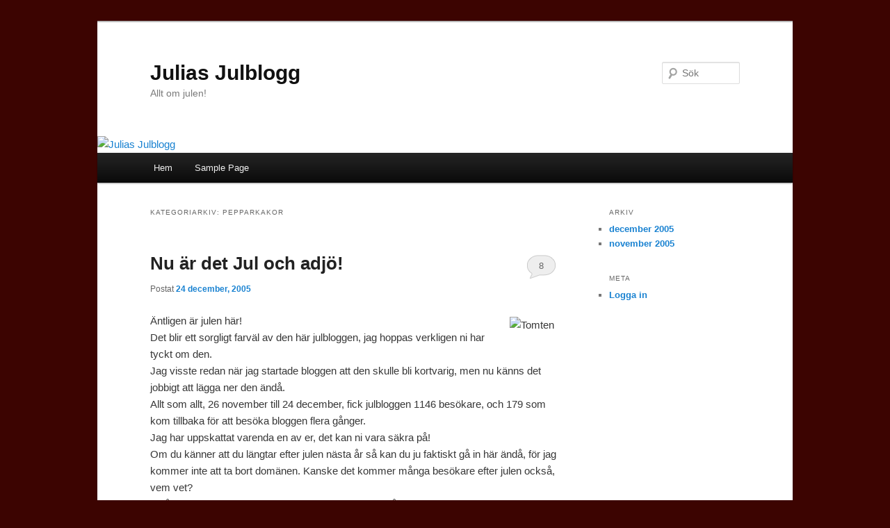

--- FILE ---
content_type: text/html; charset=UTF-8
request_url: http://julbloggen.contigo.se/?cat=10
body_size: 8446
content:
<!DOCTYPE html>
<!--[if IE 6]>
<html id="ie6" lang="sv-SE">
<![endif]-->
<!--[if IE 7]>
<html id="ie7" lang="sv-SE">
<![endif]-->
<!--[if IE 8]>
<html id="ie8" lang="sv-SE">
<![endif]-->
<!--[if !(IE 6) & !(IE 7) & !(IE 8)]><!-->
<html lang="sv-SE">
<!--<![endif]-->
<head>
<meta charset="UTF-8" />
<meta name="viewport" content="width=device-width" />
<title>Pepparkakor | Julias Julblogg</title>
<link rel="profile" href="http://gmpg.org/xfn/11" />
<link rel="stylesheet" type="text/css" media="all" href="http://julbloggen.contigo.se/wp-content/themes/twentyeleven/style.css" />
<link rel="pingback" href="http://julbloggen.contigo.se/xmlrpc.php" />
<!--[if lt IE 9]>
<script src="http://julbloggen.contigo.se/wp-content/themes/twentyeleven/js/html5.js" type="text/javascript"></script>
<![endif]-->
<meta name='robots' content='max-image-preview:large' />
<link rel="alternate" type="application/rss+xml" title="Julias Julblogg &raquo; Webbflöde" href="https://julbloggen.contigo.se/?feed=rss2" />
<link rel="alternate" type="application/rss+xml" title="Julias Julblogg &raquo; kommentarsflöde" href="https://julbloggen.contigo.se/?feed=comments-rss2" />
<link rel="alternate" type="application/rss+xml" title="Julias Julblogg &raquo; Pepparkakor kategoriflöde" href="https://julbloggen.contigo.se/?feed=rss2&#038;cat=10" />
<script type="text/javascript">
window._wpemojiSettings = {"baseUrl":"https:\/\/s.w.org\/images\/core\/emoji\/14.0.0\/72x72\/","ext":".png","svgUrl":"https:\/\/s.w.org\/images\/core\/emoji\/14.0.0\/svg\/","svgExt":".svg","source":{"concatemoji":"http:\/\/julbloggen.contigo.se\/wp-includes\/js\/wp-emoji-release.min.js?ver=6.1.9"}};
/*! This file is auto-generated */
!function(e,a,t){var n,r,o,i=a.createElement("canvas"),p=i.getContext&&i.getContext("2d");function s(e,t){var a=String.fromCharCode,e=(p.clearRect(0,0,i.width,i.height),p.fillText(a.apply(this,e),0,0),i.toDataURL());return p.clearRect(0,0,i.width,i.height),p.fillText(a.apply(this,t),0,0),e===i.toDataURL()}function c(e){var t=a.createElement("script");t.src=e,t.defer=t.type="text/javascript",a.getElementsByTagName("head")[0].appendChild(t)}for(o=Array("flag","emoji"),t.supports={everything:!0,everythingExceptFlag:!0},r=0;r<o.length;r++)t.supports[o[r]]=function(e){if(p&&p.fillText)switch(p.textBaseline="top",p.font="600 32px Arial",e){case"flag":return s([127987,65039,8205,9895,65039],[127987,65039,8203,9895,65039])?!1:!s([55356,56826,55356,56819],[55356,56826,8203,55356,56819])&&!s([55356,57332,56128,56423,56128,56418,56128,56421,56128,56430,56128,56423,56128,56447],[55356,57332,8203,56128,56423,8203,56128,56418,8203,56128,56421,8203,56128,56430,8203,56128,56423,8203,56128,56447]);case"emoji":return!s([129777,127995,8205,129778,127999],[129777,127995,8203,129778,127999])}return!1}(o[r]),t.supports.everything=t.supports.everything&&t.supports[o[r]],"flag"!==o[r]&&(t.supports.everythingExceptFlag=t.supports.everythingExceptFlag&&t.supports[o[r]]);t.supports.everythingExceptFlag=t.supports.everythingExceptFlag&&!t.supports.flag,t.DOMReady=!1,t.readyCallback=function(){t.DOMReady=!0},t.supports.everything||(n=function(){t.readyCallback()},a.addEventListener?(a.addEventListener("DOMContentLoaded",n,!1),e.addEventListener("load",n,!1)):(e.attachEvent("onload",n),a.attachEvent("onreadystatechange",function(){"complete"===a.readyState&&t.readyCallback()})),(e=t.source||{}).concatemoji?c(e.concatemoji):e.wpemoji&&e.twemoji&&(c(e.twemoji),c(e.wpemoji)))}(window,document,window._wpemojiSettings);
</script>
<style type="text/css">
img.wp-smiley,
img.emoji {
	display: inline !important;
	border: none !important;
	box-shadow: none !important;
	height: 1em !important;
	width: 1em !important;
	margin: 0 0.07em !important;
	vertical-align: -0.1em !important;
	background: none !important;
	padding: 0 !important;
}
</style>
	<link rel='stylesheet' id='wp-block-library-css' href='http://julbloggen.contigo.se/wp-includes/css/dist/block-library/style.min.css?ver=6.1.9' type='text/css' media='all' />
<link rel='stylesheet' id='classic-theme-styles-css' href='http://julbloggen.contigo.se/wp-includes/css/classic-themes.min.css?ver=1' type='text/css' media='all' />
<style id='global-styles-inline-css' type='text/css'>
body{--wp--preset--color--black: #000000;--wp--preset--color--cyan-bluish-gray: #abb8c3;--wp--preset--color--white: #ffffff;--wp--preset--color--pale-pink: #f78da7;--wp--preset--color--vivid-red: #cf2e2e;--wp--preset--color--luminous-vivid-orange: #ff6900;--wp--preset--color--luminous-vivid-amber: #fcb900;--wp--preset--color--light-green-cyan: #7bdcb5;--wp--preset--color--vivid-green-cyan: #00d084;--wp--preset--color--pale-cyan-blue: #8ed1fc;--wp--preset--color--vivid-cyan-blue: #0693e3;--wp--preset--color--vivid-purple: #9b51e0;--wp--preset--gradient--vivid-cyan-blue-to-vivid-purple: linear-gradient(135deg,rgba(6,147,227,1) 0%,rgb(155,81,224) 100%);--wp--preset--gradient--light-green-cyan-to-vivid-green-cyan: linear-gradient(135deg,rgb(122,220,180) 0%,rgb(0,208,130) 100%);--wp--preset--gradient--luminous-vivid-amber-to-luminous-vivid-orange: linear-gradient(135deg,rgba(252,185,0,1) 0%,rgba(255,105,0,1) 100%);--wp--preset--gradient--luminous-vivid-orange-to-vivid-red: linear-gradient(135deg,rgba(255,105,0,1) 0%,rgb(207,46,46) 100%);--wp--preset--gradient--very-light-gray-to-cyan-bluish-gray: linear-gradient(135deg,rgb(238,238,238) 0%,rgb(169,184,195) 100%);--wp--preset--gradient--cool-to-warm-spectrum: linear-gradient(135deg,rgb(74,234,220) 0%,rgb(151,120,209) 20%,rgb(207,42,186) 40%,rgb(238,44,130) 60%,rgb(251,105,98) 80%,rgb(254,248,76) 100%);--wp--preset--gradient--blush-light-purple: linear-gradient(135deg,rgb(255,206,236) 0%,rgb(152,150,240) 100%);--wp--preset--gradient--blush-bordeaux: linear-gradient(135deg,rgb(254,205,165) 0%,rgb(254,45,45) 50%,rgb(107,0,62) 100%);--wp--preset--gradient--luminous-dusk: linear-gradient(135deg,rgb(255,203,112) 0%,rgb(199,81,192) 50%,rgb(65,88,208) 100%);--wp--preset--gradient--pale-ocean: linear-gradient(135deg,rgb(255,245,203) 0%,rgb(182,227,212) 50%,rgb(51,167,181) 100%);--wp--preset--gradient--electric-grass: linear-gradient(135deg,rgb(202,248,128) 0%,rgb(113,206,126) 100%);--wp--preset--gradient--midnight: linear-gradient(135deg,rgb(2,3,129) 0%,rgb(40,116,252) 100%);--wp--preset--duotone--dark-grayscale: url('#wp-duotone-dark-grayscale');--wp--preset--duotone--grayscale: url('#wp-duotone-grayscale');--wp--preset--duotone--purple-yellow: url('#wp-duotone-purple-yellow');--wp--preset--duotone--blue-red: url('#wp-duotone-blue-red');--wp--preset--duotone--midnight: url('#wp-duotone-midnight');--wp--preset--duotone--magenta-yellow: url('#wp-duotone-magenta-yellow');--wp--preset--duotone--purple-green: url('#wp-duotone-purple-green');--wp--preset--duotone--blue-orange: url('#wp-duotone-blue-orange');--wp--preset--font-size--small: 13px;--wp--preset--font-size--medium: 20px;--wp--preset--font-size--large: 36px;--wp--preset--font-size--x-large: 42px;--wp--preset--spacing--20: 0.44rem;--wp--preset--spacing--30: 0.67rem;--wp--preset--spacing--40: 1rem;--wp--preset--spacing--50: 1.5rem;--wp--preset--spacing--60: 2.25rem;--wp--preset--spacing--70: 3.38rem;--wp--preset--spacing--80: 5.06rem;}:where(.is-layout-flex){gap: 0.5em;}body .is-layout-flow > .alignleft{float: left;margin-inline-start: 0;margin-inline-end: 2em;}body .is-layout-flow > .alignright{float: right;margin-inline-start: 2em;margin-inline-end: 0;}body .is-layout-flow > .aligncenter{margin-left: auto !important;margin-right: auto !important;}body .is-layout-constrained > .alignleft{float: left;margin-inline-start: 0;margin-inline-end: 2em;}body .is-layout-constrained > .alignright{float: right;margin-inline-start: 2em;margin-inline-end: 0;}body .is-layout-constrained > .aligncenter{margin-left: auto !important;margin-right: auto !important;}body .is-layout-constrained > :where(:not(.alignleft):not(.alignright):not(.alignfull)){max-width: var(--wp--style--global--content-size);margin-left: auto !important;margin-right: auto !important;}body .is-layout-constrained > .alignwide{max-width: var(--wp--style--global--wide-size);}body .is-layout-flex{display: flex;}body .is-layout-flex{flex-wrap: wrap;align-items: center;}body .is-layout-flex > *{margin: 0;}:where(.wp-block-columns.is-layout-flex){gap: 2em;}.has-black-color{color: var(--wp--preset--color--black) !important;}.has-cyan-bluish-gray-color{color: var(--wp--preset--color--cyan-bluish-gray) !important;}.has-white-color{color: var(--wp--preset--color--white) !important;}.has-pale-pink-color{color: var(--wp--preset--color--pale-pink) !important;}.has-vivid-red-color{color: var(--wp--preset--color--vivid-red) !important;}.has-luminous-vivid-orange-color{color: var(--wp--preset--color--luminous-vivid-orange) !important;}.has-luminous-vivid-amber-color{color: var(--wp--preset--color--luminous-vivid-amber) !important;}.has-light-green-cyan-color{color: var(--wp--preset--color--light-green-cyan) !important;}.has-vivid-green-cyan-color{color: var(--wp--preset--color--vivid-green-cyan) !important;}.has-pale-cyan-blue-color{color: var(--wp--preset--color--pale-cyan-blue) !important;}.has-vivid-cyan-blue-color{color: var(--wp--preset--color--vivid-cyan-blue) !important;}.has-vivid-purple-color{color: var(--wp--preset--color--vivid-purple) !important;}.has-black-background-color{background-color: var(--wp--preset--color--black) !important;}.has-cyan-bluish-gray-background-color{background-color: var(--wp--preset--color--cyan-bluish-gray) !important;}.has-white-background-color{background-color: var(--wp--preset--color--white) !important;}.has-pale-pink-background-color{background-color: var(--wp--preset--color--pale-pink) !important;}.has-vivid-red-background-color{background-color: var(--wp--preset--color--vivid-red) !important;}.has-luminous-vivid-orange-background-color{background-color: var(--wp--preset--color--luminous-vivid-orange) !important;}.has-luminous-vivid-amber-background-color{background-color: var(--wp--preset--color--luminous-vivid-amber) !important;}.has-light-green-cyan-background-color{background-color: var(--wp--preset--color--light-green-cyan) !important;}.has-vivid-green-cyan-background-color{background-color: var(--wp--preset--color--vivid-green-cyan) !important;}.has-pale-cyan-blue-background-color{background-color: var(--wp--preset--color--pale-cyan-blue) !important;}.has-vivid-cyan-blue-background-color{background-color: var(--wp--preset--color--vivid-cyan-blue) !important;}.has-vivid-purple-background-color{background-color: var(--wp--preset--color--vivid-purple) !important;}.has-black-border-color{border-color: var(--wp--preset--color--black) !important;}.has-cyan-bluish-gray-border-color{border-color: var(--wp--preset--color--cyan-bluish-gray) !important;}.has-white-border-color{border-color: var(--wp--preset--color--white) !important;}.has-pale-pink-border-color{border-color: var(--wp--preset--color--pale-pink) !important;}.has-vivid-red-border-color{border-color: var(--wp--preset--color--vivid-red) !important;}.has-luminous-vivid-orange-border-color{border-color: var(--wp--preset--color--luminous-vivid-orange) !important;}.has-luminous-vivid-amber-border-color{border-color: var(--wp--preset--color--luminous-vivid-amber) !important;}.has-light-green-cyan-border-color{border-color: var(--wp--preset--color--light-green-cyan) !important;}.has-vivid-green-cyan-border-color{border-color: var(--wp--preset--color--vivid-green-cyan) !important;}.has-pale-cyan-blue-border-color{border-color: var(--wp--preset--color--pale-cyan-blue) !important;}.has-vivid-cyan-blue-border-color{border-color: var(--wp--preset--color--vivid-cyan-blue) !important;}.has-vivid-purple-border-color{border-color: var(--wp--preset--color--vivid-purple) !important;}.has-vivid-cyan-blue-to-vivid-purple-gradient-background{background: var(--wp--preset--gradient--vivid-cyan-blue-to-vivid-purple) !important;}.has-light-green-cyan-to-vivid-green-cyan-gradient-background{background: var(--wp--preset--gradient--light-green-cyan-to-vivid-green-cyan) !important;}.has-luminous-vivid-amber-to-luminous-vivid-orange-gradient-background{background: var(--wp--preset--gradient--luminous-vivid-amber-to-luminous-vivid-orange) !important;}.has-luminous-vivid-orange-to-vivid-red-gradient-background{background: var(--wp--preset--gradient--luminous-vivid-orange-to-vivid-red) !important;}.has-very-light-gray-to-cyan-bluish-gray-gradient-background{background: var(--wp--preset--gradient--very-light-gray-to-cyan-bluish-gray) !important;}.has-cool-to-warm-spectrum-gradient-background{background: var(--wp--preset--gradient--cool-to-warm-spectrum) !important;}.has-blush-light-purple-gradient-background{background: var(--wp--preset--gradient--blush-light-purple) !important;}.has-blush-bordeaux-gradient-background{background: var(--wp--preset--gradient--blush-bordeaux) !important;}.has-luminous-dusk-gradient-background{background: var(--wp--preset--gradient--luminous-dusk) !important;}.has-pale-ocean-gradient-background{background: var(--wp--preset--gradient--pale-ocean) !important;}.has-electric-grass-gradient-background{background: var(--wp--preset--gradient--electric-grass) !important;}.has-midnight-gradient-background{background: var(--wp--preset--gradient--midnight) !important;}.has-small-font-size{font-size: var(--wp--preset--font-size--small) !important;}.has-medium-font-size{font-size: var(--wp--preset--font-size--medium) !important;}.has-large-font-size{font-size: var(--wp--preset--font-size--large) !important;}.has-x-large-font-size{font-size: var(--wp--preset--font-size--x-large) !important;}
.wp-block-navigation a:where(:not(.wp-element-button)){color: inherit;}
:where(.wp-block-columns.is-layout-flex){gap: 2em;}
.wp-block-pullquote{font-size: 1.5em;line-height: 1.6;}
</style>
<link rel="https://api.w.org/" href="https://julbloggen.contigo.se/index.php?rest_route=/" /><link rel="alternate" type="application/json" href="https://julbloggen.contigo.se/index.php?rest_route=/wp/v2/categories/10" /><link rel="EditURI" type="application/rsd+xml" title="RSD" href="https://julbloggen.contigo.se/xmlrpc.php?rsd" />
<link rel="wlwmanifest" type="application/wlwmanifest+xml" href="http://julbloggen.contigo.se/wp-includes/wlwmanifest.xml" />
<meta name="generator" content="WordPress 6.1.9" />
<style type="text/css" id="custom-background-css">
body.custom-background { background-color: #3c0401; }
</style>
	</head>

<body class="archive category category-pepparkakor category-10 custom-background single-author two-column right-sidebar">
<div id="page" class="hfeed">
	<header id="branding" role="banner">
			<hgroup>
				<h1 id="site-title"><span><a href="https://julbloggen.contigo.se/" rel="home">Julias Julblogg</a></span></h1>
				<h2 id="site-description">Allt om julen!</h2>
			</hgroup>

						<a href="https://julbloggen.contigo.se/">
									<img src="http://julbloggmedia.contigo.se/2011/11/cropped-klagranen_kulor2.jpg" width="1000" height="288" alt="Julias Julblogg" />
							</a>
			
								<form method="get" id="searchform" action="https://julbloggen.contigo.se/">
		<label for="s" class="assistive-text">Sök</label>
		<input type="text" class="field" name="s" id="s" placeholder="Sök" />
		<input type="submit" class="submit" name="submit" id="searchsubmit" value="Sök" />
	</form>
			
			<nav id="access" role="navigation">
				<h3 class="assistive-text">Huvudmeny</h3>
								<div class="skip-link"><a class="assistive-text" href="#content">Hoppa till huvudinnehåll</a></div>
									<div class="skip-link"><a class="assistive-text" href="#secondary">Hoppa till sekundärt innehåll</a></div>
												<div class="menu"><ul>
<li ><a href="https://julbloggen.contigo.se/">Hem</a></li><li class="page_item page-item-2"><a href="https://julbloggen.contigo.se/?page_id=2">Sample Page</a></li>
</ul></div>
			</nav><!-- #access -->
	</header><!-- #branding -->


	<div id="main">

		<section id="primary">
			<div id="content" role="main">

			
				<header class="page-header">
					<h1 class="page-title">Kategoriarkiv: <span>Pepparkakor</span></h1>

									</header>

				
								
					
	<article id="post-120" class="post-120 post type-post status-publish format-standard hentry category-3 category-julgran category-julkalender category-julklappar category-mat category-om-mig category-pepparkakor category-pynt category-seder-traditioner category-tomten category-tv-radio category-utomhus">
		<header class="entry-header">
						<h1 class="entry-title"><a href="https://julbloggen.contigo.se/?p=120" rel="bookmark">Nu är det Jul och adjö!</a></h1>
			
						<div class="entry-meta">
				<span class="sep">Postat </span><a href="https://julbloggen.contigo.se/?p=120" title="21:55" rel="bookmark"><time class="entry-date" datetime="2005-12-24T21:55:11+02:00">24 december, 2005</time></a><span class="by-author"> <span class="sep"> av </span> <span class="author vcard"><a class="url fn n" href="https://julbloggen.contigo.se/?author=1" title="Visa alla inlägg av Julia" rel="author">Julia</a></span></span>			</div><!-- .entry-meta -->
			
						<div class="comments-link">
				<a href="https://julbloggen.contigo.se/?p=120#comments">8</a>			</div>
					</header><!-- .entry-header -->

				<div class="entry-content">
			<p>Äntligen är julen här!<img decoding="async" src="https://www.snowcrest.net/cafemochahttps://julbloggmedia.contigo.se/2011/11/CH%20Santa%20with%20sack.GIF" alt="Tomten" / align="right" vspace="3" hspace="3"/><br />
Det blir ett sorgligt farväl av den här julbloggen, jag hoppas verkligen ni har tyckt om den.<br />
Jag visste redan när jag startade bloggen att den skulle bli kortvarig, men nu känns det jobbigt att lägga ner den ändå.<br />
Allt som allt, 26 november till 24 december, fick julbloggen 1146 besökare, och 179 som kom tillbaka för att besöka bloggen flera gånger.<br />
Jag har uppskattat varenda en av er, det kan ni vara säkra på!<br />
Om du känner att du längtar efter julen nästa år så kan du ju faktiskt gå in här ändå, för jag kommer inte att ta bort domänen. Kanske det kommer många besökare efter julen också, vem vet?<br />
Vi får bara hoppas att jag kan ta upp julbloggen nästa år igen ;)</p>
<p><strong>Julia önskar er God Jul och ett Gott Nytt År!</strong></p>
					</div><!-- .entry-content -->
		
		<footer class="entry-meta">
												<span class="cat-links">
				<span class="entry-utility-prep entry-utility-prep-cat-links">Publicerat i</span> <a href="https://julbloggen.contigo.se/?cat=3" rel="category">Jul-bloggen</a>, <a href="https://julbloggen.contigo.se/?cat=11" rel="category">Julgran</a>, <a href="https://julbloggen.contigo.se/?cat=12" rel="category">Julkalender</a>, <a href="https://julbloggen.contigo.se/?cat=7" rel="category">Julklappar</a>, <a href="https://julbloggen.contigo.se/?cat=5" rel="category">Mat</a>, <a href="https://julbloggen.contigo.se/?cat=13" rel="category">Om mig</a>, <a href="https://julbloggen.contigo.se/?cat=10" rel="category">Pepparkakor</a>, <a href="https://julbloggen.contigo.se/?cat=4" rel="category">Pynt</a>, <a href="https://julbloggen.contigo.se/?cat=8" rel="category">Seder &amp; Traditioner</a>, <a href="https://julbloggen.contigo.se/?cat=14" rel="category">Tomten</a>, <a href="https://julbloggen.contigo.se/?cat=6" rel="category">TV &amp; Radio</a>, <a href="https://julbloggen.contigo.se/?cat=9" rel="category">Utomhus</a>			</span>
															
									<span class="sep"> | </span>
						<span class="comments-link"><a href="https://julbloggen.contigo.se/?p=120#comments"><b>8</b> Kommentarer</a></span>
			
					</footer><!-- .entry-meta -->
	</article><!-- #post-120 -->

				
					
	<article id="post-114" class="post-114 post type-post status-publish format-standard hentry category-pepparkakor">
		<header class="entry-header">
						<h1 class="entry-title"><a href="https://julbloggen.contigo.se/?p=114" rel="bookmark">Vinnaren i Arkitekturmuseets tävling!</a></h1>
			
						<div class="entry-meta">
				<span class="sep">Postat </span><a href="https://julbloggen.contigo.se/?p=114" title="09:54" rel="bookmark"><time class="entry-date" datetime="2005-12-19T09:54:45+02:00">19 december, 2005</time></a><span class="by-author"> <span class="sep"> av </span> <span class="author vcard"><a class="url fn n" href="https://julbloggen.contigo.se/?author=1" title="Visa alla inlägg av Julia" rel="author">Julia</a></span></span>			</div><!-- .entry-meta -->
			
						<div class="comments-link">
				<a href="https://julbloggen.contigo.se/?p=114#respond"><span class="leave-reply">Svara</span></a>			</div>
					</header><!-- .entry-header -->

				<div class="entry-content">
			<p><img decoding="async" src="https://julbloggmedia.contigo.se/2011/11/vinnare_phus.jpg" alt="Vinnaren!" align="right" hspace="6" vspace="3"/>Vinnaren i Arkitekturmuseets pepparkakshustävling är nu utsedd.<br />
I klassen &#8221;Alla andra som bakar&#8221; så vann bidraget &#8221;Petronas towers &#8211; förebilder för öst &#038; väst&#8221; bakat av Lotta och Stina Magnuson.</p>
<p><a href="https://www.arkitekturmuseet.se/utstallningar/pepparkakshus/" target="_blank">Kolla här för att få veta mer!</a></p>
					</div><!-- .entry-content -->
		
		<footer class="entry-meta">
												<span class="cat-links">
				<span class="entry-utility-prep entry-utility-prep-cat-links">Publicerat i</span> <a href="https://julbloggen.contigo.se/?cat=10" rel="category">Pepparkakor</a>			</span>
															
									<span class="sep"> | </span>
						<span class="comments-link"><a href="https://julbloggen.contigo.se/?p=114#respond"><span class="leave-reply">Kommentera</span></a></span>
			
					</footer><!-- .entry-meta -->
	</article><!-- #post-114 -->

				
					
	<article id="post-116" class="post-116 post type-post status-publish format-standard hentry category-mat category-om-mig category-pepparkakor category-pynt category-seder-traditioner">
		<header class="entry-header">
						<h1 class="entry-title"><a href="https://julbloggen.contigo.se/?p=116" rel="bookmark">PS!</a></h1>
			
						<div class="entry-meta">
				<span class="sep">Postat </span><a href="https://julbloggen.contigo.se/?p=116" title="16:53" rel="bookmark"><time class="entry-date" datetime="2005-12-13T16:53:42+02:00">13 december, 2005</time></a><span class="by-author"> <span class="sep"> av </span> <span class="author vcard"><a class="url fn n" href="https://julbloggen.contigo.se/?author=1" title="Visa alla inlägg av Julia" rel="author">Julia</a></span></span>			</div><!-- .entry-meta -->
			
						<div class="comments-link">
				<a href="https://julbloggen.contigo.se/?p=116#comments">1</a>			</div>
					</header><!-- .entry-header -->

				<div class="entry-content">
			<p>PS till Sankta Lucia&#8230;-inlägget!<br />
<img decoding="async" src="https://d21c.com/AnnesPlace/Glitter/Candles7Gold.gif" alt="Ljus i håret..." / align="right" hspace="3" vspace="3"/><br />
Jag klädde ut mig till Lucia och ljus i håret och hela faderullan, och så serverade jag lussebullar, pepparkakor och te. Jag hade smyckat ut bordet lite med värmeljus och sådär också.<br />
Familjen uppskattade det!<br />
I var dock inte hemma, hos någon kompis. Jag försökte äta upp hennes lussebulle i smyg, men A hindrade mig&#8230;</p>
<p>God Lucia på er! Ät många lussebullar ;)</p>
					</div><!-- .entry-content -->
		
		<footer class="entry-meta">
												<span class="cat-links">
				<span class="entry-utility-prep entry-utility-prep-cat-links">Publicerat i</span> <a href="https://julbloggen.contigo.se/?cat=5" rel="category">Mat</a>, <a href="https://julbloggen.contigo.se/?cat=13" rel="category">Om mig</a>, <a href="https://julbloggen.contigo.se/?cat=10" rel="category">Pepparkakor</a>, <a href="https://julbloggen.contigo.se/?cat=4" rel="category">Pynt</a>, <a href="https://julbloggen.contigo.se/?cat=8" rel="category">Seder &amp; Traditioner</a>			</span>
															
									<span class="sep"> | </span>
						<span class="comments-link"><a href="https://julbloggen.contigo.se/?p=116#comments"><b>1</b> Kommentar</a></span>
			
					</footer><!-- .entry-meta -->
	</article><!-- #post-116 -->

				
					
	<article id="post-111" class="post-111 post type-post status-publish format-standard hentry category-3 category-mat category-pepparkakor">
		<header class="entry-header">
						<h1 class="entry-title"><a href="https://julbloggen.contigo.se/?p=111" rel="bookmark">Pepparkaksbak a la Julia</a></h1>
			
						<div class="entry-meta">
				<span class="sep">Postat </span><a href="https://julbloggen.contigo.se/?p=111" title="18:55" rel="bookmark"><time class="entry-date" datetime="2005-12-12T18:55:44+02:00">12 december, 2005</time></a><span class="by-author"> <span class="sep"> av </span> <span class="author vcard"><a class="url fn n" href="https://julbloggen.contigo.se/?author=1" title="Visa alla inlägg av Julia" rel="author">Julia</a></span></span>			</div><!-- .entry-meta -->
			
						<div class="comments-link">
				<a href="https://julbloggen.contigo.se/?p=111#respond"><span class="leave-reply">Svara</span></a>			</div>
					</header><!-- .entry-header -->

				<div class="entry-content">
			<p><img src='https://julbloggmedia.contigo.se/2011/11/pepp1.jpg' alt='juliapepp1' />   </p>
<p><img src='https://julbloggmedia.contigo.se/2011/11/pepp2.jpg' alt='juliapepp2' /></p>
<p><img src='https://julbloggmedia.contigo.se/2011/11/pepp3.jpg' alt='juliapepp3' />   </p>
<p><img src='https://julbloggmedia.contigo.se/2011/11/pepp4.jpg' alt='juliapepp4' /></p>
<p><img src='https://julbloggmedia.contigo.se/2011/11/pepp5.jpg' alt='juliapepp5' />   </p>
<p><img src='https://julbloggmedia.contigo.se/2011/11/pepp6.jpg' alt='juliapepp6' /></p>
<p>Här är lite bilder från mitt pepparkaksbak i förrgår&#8230;<br />
Jag är för lat för att göra min egen deg, så gick och köpte lite på ICA.<br />
En mycket mjölig timme senare sitter jag på huk och tittar beundrande på den första plåten som är inne.<br />
Efter en halv minut upptäcker jag att något är fel.<br />
Då inser jag att jag har gjort några tjocka och några smala, så nu bränns dom tunnaste redan, medan dom tjocka knappt är halvklara&#8230;<br />
Men det hämmade inte min entusiasm, jag skickade in plåt efter plåt, och till slut hade jag en stor silverbricka full med hjärtan, grisar, bockar, och många fler.<br />
Sen ska dom kristyras!</p>
<p>Tills jag upptäcker att vi inte har någon kristyr, och att det inte finns att köpa i kiosken heller.</p>
<p>Men men. Det blev ju iallafall pepparkakor.<br />
Jag undrar om jag ska göra några fler imorgon&#8230;</p>
					</div><!-- .entry-content -->
		
		<footer class="entry-meta">
												<span class="cat-links">
				<span class="entry-utility-prep entry-utility-prep-cat-links">Publicerat i</span> <a href="https://julbloggen.contigo.se/?cat=3" rel="category">Jul-bloggen</a>, <a href="https://julbloggen.contigo.se/?cat=5" rel="category">Mat</a>, <a href="https://julbloggen.contigo.se/?cat=10" rel="category">Pepparkakor</a>			</span>
															
									<span class="sep"> | </span>
						<span class="comments-link"><a href="https://julbloggen.contigo.se/?p=111#respond"><span class="leave-reply">Kommentera</span></a></span>
			
					</footer><!-- .entry-meta -->
	</article><!-- #post-111 -->

				
					
	<article id="post-103" class="post-103 post type-post status-publish format-standard hentry category-mat category-pepparkakor">
		<header class="entry-header">
						<h1 class="entry-title"><a href="https://julbloggen.contigo.se/?p=103" rel="bookmark">Rösta på pepparkakorna!</a></h1>
			
						<div class="entry-meta">
				<span class="sep">Postat </span><a href="https://julbloggen.contigo.se/?p=103" title="09:48" rel="bookmark"><time class="entry-date" datetime="2005-11-28T09:48:22+02:00">28 november, 2005</time></a><span class="by-author"> <span class="sep"> av </span> <span class="author vcard"><a class="url fn n" href="https://julbloggen.contigo.se/?author=1" title="Visa alla inlägg av Julia" rel="author">Julia</a></span></span>			</div><!-- .entry-meta -->
			
						<div class="comments-link">
				<a href="https://julbloggen.contigo.se/?p=103#comments">3</a>			</div>
					</header><!-- .entry-header -->

				<div class="entry-content">
			<p><img src='https://julbloggmedia.contigo.se/2011/11/pepparkakor2.JPG' alt='Pepparkakor!' / align="right" hspace="3" vspace="3"/><!-- webvoter starts here --><br />
<script LANGUAGE="JavaScript"></p>
<p>function openWebvoter(f) {
  vote="";
  url="https://www.webvoter.net/se/vote.cgi?id="+f.id.value;</p>
<p>  for(i=0;i<f .vote.length;i++) {
    if (f.vote[i].checked)
    {
	   if (i==0)
         vote="vote="+f.vote[i].value;
	   else
	     vote=vote+"&#038;vote="+f.vote[i].value;
    }
  }
  if (vote != "") {
    url += "&#038;" + vote
  }
  window.open(url,'webvoter','scrollbars=no,resizable=yes,width=485,height=600');
  return false;
}
</SCRIPT></p>
<form METHOD="POST" ACTION="https://www.webvoter.net/se/vote.cgi" onSubmit="return openWebvoter(this);">
<table width="140" border="0" cellspacing="0" cellpadding="1">
<tr>
<td valign="TOP" bgcolor="#000000">
<table width="100%" border="0" cellspacing="0" cellpadding="0" bgcolor="064A5E">
<tr>
<td width=24>
<img decoding="async" src="https://www.webvoter.net/se/pics/logo17x17.gif" width=17 height=17 border=0/></td>
<td style="font-family:arial,helv,verdana; font-size:10px;color:#FFFFFF">webvoter-omröstning</td>
</tr>
</table>
<table width="100%" border="0" cellspacing="0" cellpadding="2">
<tr>
<td valign="top"  background="https://www.webvoter.net/webvoterbg.gif">
<font FACE="verdana, arial, helvetica" COLOR="#000000" size="-2">
<b>Vilken form tycker du är bäst på pepparkakor?</b></font><br />
<font FACE="arial, verdana, helvetica" COLOR="#000000" size="-2">
<br />
<input TYPE="HIDDEN" NAME="id" VALUE="64904"/>
<input TYPE="CHECKBOX" NAME="vote" VALUE="558587"/>Annat<br />
<input TYPE="CHECKBOX" NAME="vote" VALUE="558586"/>Cirklar<br />
<input TYPE="CHECKBOX" NAME="vote" VALUE="558582"/>Grisar<br />
<input TYPE="CHECKBOX" NAME="vote" VALUE="558583"/>Gubbar<br />
<input TYPE="CHECKBOX" NAME="vote" VALUE="558584"/>Gummor<br />
<input TYPE="CHECKBOX" NAME="vote" VALUE="558580"/>Hjärtan<br />
<input TYPE="CHECKBOX" NAME="vote" VALUE="558585"/>Julgranar<br />
<input TYPE="CHECKBOX" NAME="vote" VALUE="558581"/>Stjärnor</p>
<hr size="1" noshade/>
<input TYPE="submit" value="Rösta" style="font-family:arial, verdana; font-size:10px;"/>
    <a HREF="javascript:webvoter=window.open('https://www.webvoter.net/se/vote.cgi?id=64904','webvoter', 'toolbar=no,location=no,directories=no,status=no,menubar=no,scrollbars=no,resizable=yes,width=485,height=550'); webvoter.focus(); void(0)"><font COLOR="#000000" size="-2">Se resultat</font></a>
</font>
</td>
</tr>
</table>
</td>
</tr>
</table>
</form>
<p><!-- webvoter ends here --></f></script></p>
					</div><!-- .entry-content -->
		
		<footer class="entry-meta">
												<span class="cat-links">
				<span class="entry-utility-prep entry-utility-prep-cat-links">Publicerat i</span> <a href="https://julbloggen.contigo.se/?cat=5" rel="category">Mat</a>, <a href="https://julbloggen.contigo.se/?cat=10" rel="category">Pepparkakor</a>			</span>
															
									<span class="sep"> | </span>
						<span class="comments-link"><a href="https://julbloggen.contigo.se/?p=103#comments"><b>3</b> Kommentarer</a></span>
			
					</footer><!-- .entry-meta -->
	</article><!-- #post-103 -->

				
					
	<article id="post-97" class="post-97 post type-post status-publish format-standard hentry category-mat category-pepparkakor">
		<header class="entry-header">
						<h1 class="entry-title"><a href="https://julbloggen.contigo.se/?p=97" rel="bookmark">Pepparkakshus!</a></h1>
			
						<div class="entry-meta">
				<span class="sep">Postat </span><a href="https://julbloggen.contigo.se/?p=97" title="15:26" rel="bookmark"><time class="entry-date" datetime="2005-11-26T15:26:26+02:00">26 november, 2005</time></a><span class="by-author"> <span class="sep"> av </span> <span class="author vcard"><a class="url fn n" href="https://julbloggen.contigo.se/?author=1" title="Visa alla inlägg av Julia" rel="author">Julia</a></span></span>			</div><!-- .entry-meta -->
			
						<div class="comments-link">
				<a href="https://julbloggen.contigo.se/?p=97#comments">1</a>			</div>
					</header><!-- .entry-header -->

				<div class="entry-content">
			<p><img src='https://julbloggmedia.contigo.se/2011/11/Pepparkaksslott_rf.jpg' alt='Pepparkaks-slott!' align="right" hspace="6" vspace="3"/>Åh, jag skulle vilja bygga ett sånt där fint pepparkaks-slott med tinnar och torn som man ser på t ex <a href="https://www.arkitekturmuseet.se/utstallningar/pepparkakshus/" target="_blank">Arkitekturmuseéts årliga Pepparkakshus-tävling</a>. Men tyvärr går nog inte det.<br />
Det kanske skulle gå med en vanlig person, men jag har alldeles för lite tålamod och uthållighet för att kunna göra något sånt.<br />
Det får nog bli ett vanligt, enkelt litet fyrkantigt hus som är dåligt socker-limmat, har rinnande glasyr och avflagnande godis&#8230;</p>
					</div><!-- .entry-content -->
		
		<footer class="entry-meta">
												<span class="cat-links">
				<span class="entry-utility-prep entry-utility-prep-cat-links">Publicerat i</span> <a href="https://julbloggen.contigo.se/?cat=5" rel="category">Mat</a>, <a href="https://julbloggen.contigo.se/?cat=10" rel="category">Pepparkakor</a>			</span>
															
									<span class="sep"> | </span>
						<span class="comments-link"><a href="https://julbloggen.contigo.se/?p=97#comments"><b>1</b> Kommentar</a></span>
			
					</footer><!-- .entry-meta -->
	</article><!-- #post-97 -->

				
				
			
			</div><!-- #content -->
		</section><!-- #primary -->

		<div id="secondary" class="widget-area" role="complementary">
			
				<aside id="archives" class="widget">
					<h3 class="widget-title">Arkiv</h3>
					<ul>
							<li><a href='https://julbloggen.contigo.se/?m=200512'>december 2005</a></li>
	<li><a href='https://julbloggen.contigo.se/?m=200511'>november 2005</a></li>
					</ul>
				</aside>

				<aside id="meta" class="widget">
					<h3 class="widget-title">Meta</h3>
					<ul>
												<li><a href="https://julbloggen.contigo.se/wp-login.php">Logga in</a></li>
											</ul>
				</aside>

					</div><!-- #secondary .widget-area -->

	</div><!-- #main -->

	<footer id="colophon" role="contentinfo">

			

			<div id="site-generator">
								<a href="https://wordpress.org/" title="Semantisk personlig publiceringsplattform">Drivs med WordPress</a>
			</div>
	</footer><!-- #colophon -->
</div><!-- #page -->


</body>
</html>